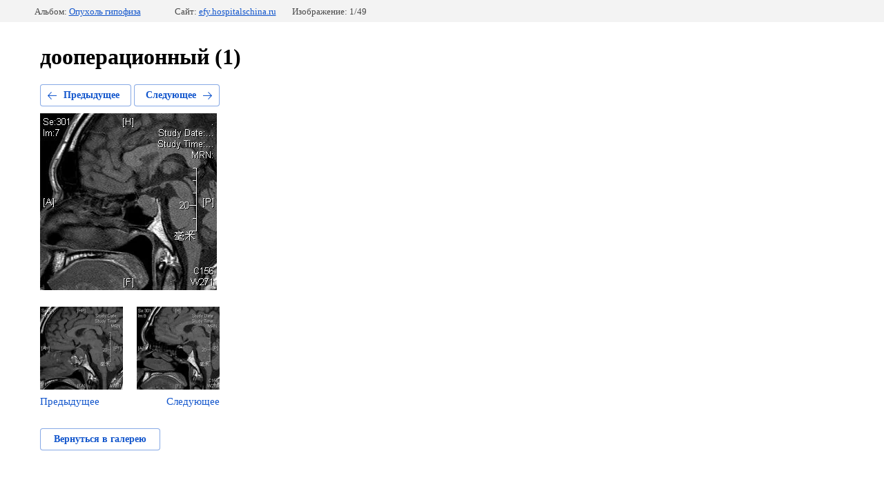

--- FILE ---
content_type: text/html; charset=utf-8
request_url: http://efy.hospitalschina.ru/klinicheskiye-sluchai-10/photo/744446041
body_size: 2264
content:
		
	
	





	






	<!doctype html>
	<html lang="ru">
	<head>
		<meta charset="UTF-8">
		<meta name="robots" content="all"/>
		<title>дооперационный (1)</title>
		<meta http-equiv="Content-Type" content="text/html; charset=UTF-8" />
		<meta name="description" content="дооперационный (1)" />
		<meta name="keywords" content="дооперационный (1)" />
		<meta name="yandex-verification" content="36bb9f0f3c3a20e8" />
<meta name="google-site-verification" content="SwZC4u5U5Xsp1Z-nX3r8m6ZFEc8gWd1e4h5hPZ9nTGo" />

            <!-- 46b9544ffa2e5e73c3c971fe2ede35a5 -->
            <script src='/shared/s3/js/lang/ru.js'></script>
            <script src='/shared/s3/js/common.min.js'></script>
        <link rel='stylesheet' type='text/css' href='/shared/s3/css/calendar.css' /><link rel='stylesheet' type='text/css' href='/shared/highslide-4.1.13/highslide.min.css'/>
<script type='text/javascript' src='/shared/highslide-4.1.13/highslide-full.packed.js'></script>
<script type='text/javascript'>
hs.graphicsDir = '/shared/highslide-4.1.13/graphics/';
hs.outlineType = null;
hs.showCredits = false;
hs.lang={cssDirection:'ltr',loadingText:'Загрузка...',loadingTitle:'Кликните чтобы отменить',focusTitle:'Нажмите чтобы перенести вперёд',fullExpandTitle:'Увеличить',fullExpandText:'Полноэкранный',previousText:'Предыдущий',previousTitle:'Назад (стрелка влево)',nextText:'Далее',nextTitle:'Далее (стрелка вправо)',moveTitle:'Передвинуть',moveText:'Передвинуть',closeText:'Закрыть',closeTitle:'Закрыть (Esc)',resizeTitle:'Восстановить размер',playText:'Слайд-шоу',playTitle:'Слайд-шоу (пробел)',pauseText:'Пауза',pauseTitle:'Приостановить слайд-шоу (пробел)',number:'Изображение %1/%2',restoreTitle:'Нажмите чтобы посмотреть картинку, используйте мышь для перетаскивания. Используйте клавиши вперёд и назад'};</script>
<link rel="icon" href="/favicon.ico" type="image/x-icon">

<!--s3_require-->
<link rel="stylesheet" href="/g/basestyle/1.0.1/gallery2/gallery2.css" type="text/css"/>
<link rel="stylesheet" href="/g/basestyle/1.0.1/gallery2/gallery2.blue.css" type="text/css"/>
<script type="text/javascript" src="/g/basestyle/1.0.1/gallery2/gallery2.js" async></script>
<!--/s3_require-->

	</head>
	<body>
		<div class="g-page g-page-gallery2  g-page-gallery2--photo">

		
		
			<div class="g-panel g-panel--fill g-panel--no-rounded g-panel--fixed-top">
	<div class="g-gallery2-info ">
					<div class="g-gallery2-info__item">
				<div class="g-gallery2-info__item-label">Альбом:</div>
				<a href="/klinicheskiye-sluchai-10/album/opukhol-gipofiza" class="g-gallery2-info__item-value">Опухоль гипофиза</a>
			</div>
				<div class="g-gallery2-info__item">
			<div class="g-gallery2-info__item-label">Сайт:</div>
			<a href="//efy.hospitalschina.ru" class="g-gallery2-info__item-value">efy.hospitalschina.ru</a>

			<div class="g-gallery2-info__item-label">Изображение: 1/49</div>
		</div>
	</div>
</div>
			<h1>дооперационный (1)</h1>
			
										
										
			
			
			<a href="/klinicheskiye-sluchai-10/photo/744460841" class="g-button g-button--invert g-button--arr-left">Предыдущее</a>
			<a href="/klinicheskiye-sluchai-10/photo/744446241" class="g-button g-button--invert g-button--arr-right">Следующее</a>

			
			<div class="g-gallery2-preview ">
	<img src="/thumb/2/x-sSSCFNu2NXMKxaLN14fQ/800r600/d/dooperatsionnyy_1.jpg">
</div>

			
			<a href="/klinicheskiye-sluchai-10/photo/744460841" class="g-gallery2-thumb g-gallery2-thumb--prev">
	<span class="g-gallery2-thumb__image"><img src="/thumb/2/HR_iVivYk4qX8ddhflpdvw/160r120/d/posleoperatsionnyy_24.jpg"></span>
	<span class="g-link g-link--arr-left">Предыдущее</span>
</a>
			
			<a href="/klinicheskiye-sluchai-10/photo/744446241" class="g-gallery2-thumb g-gallery2-thumb--next">
	<span class="g-gallery2-thumb__image"><img src="/thumb/2/jIC97p5KSVImntQYEpT0YQ/160r120/d/dooperatsionnyy_2.jpg"></span>
	<span class="g-link g-link--arr-right">Следующее</span>
</a>
			
			<div class="g-line"><a href="/klinicheskiye-sluchai-10/album/opukhol-gipofiza" class="g-button g-button--invert">Вернуться в галерею</a></div>

		
			</div>

	
<!-- assets.bottom -->
<!-- </noscript></script></style> -->
<script src="/my/s3/js/site.min.js?1769082895" ></script>
<script src="/my/s3/js/site/defender.min.js?1769082895" ></script>
<script >/*<![CDATA[*/
var megacounter_key="10a2e8a26ee65fac9c9a21320f7398f1";
(function(d){
    var s = d.createElement("script");
    s.src = "//counter.megagroup.ru/loader.js?"+new Date().getTime();
    s.async = true;
    d.getElementsByTagName("head")[0].appendChild(s);
})(document);
/*]]>*/</script>
<script >/*<![CDATA[*/
$ite.start({"sid":1594906,"vid":1636624,"aid":1893475,"stid":4,"cp":21,"active":true,"domain":"efy.hospitalschina.ru","lang":"ru","trusted":false,"debug":false,"captcha":3});
/*]]>*/</script>
<!-- /assets.bottom -->
</body>
	</html>


--- FILE ---
content_type: text/javascript
request_url: http://counter.megagroup.ru/10a2e8a26ee65fac9c9a21320f7398f1.js?r=&s=1280*720*24&u=http%3A%2F%2Fefy.hospitalschina.ru%2Fklinicheskiye-sluchai-10%2Fphoto%2F744446041&t=%D0%B4%D0%BE%D0%BE%D0%BF%D0%B5%D1%80%D0%B0%D1%86%D0%B8%D0%BE%D0%BD%D0%BD%D1%8B%D0%B9%20(1)&fv=0,0&en=1&rld=0&fr=0&callback=_sntnl1769223768279&1769223768279
body_size: 204
content:
//:1
_sntnl1769223768279({date:"Sat, 24 Jan 2026 03:02:48 GMT", res:"1"})